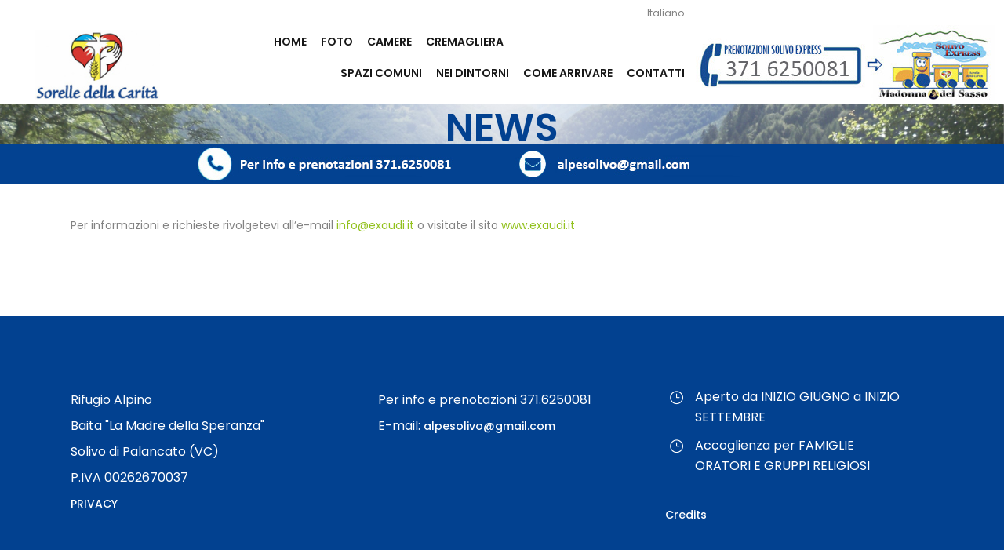

--- FILE ---
content_type: text/css
request_url: https://www.rifugiosolivo.it/wp-content/themes/bridge-child/style.css?ver=5.7.14
body_size: 358
content:
/*
Theme Name: Bridge Child
Theme URI: http://demo.qodeinteractive.com/bridge/
Description: A child theme of Bridge Theme
Author: Qode Interactive
Author URI: http://www.qodethemes.com/
Version: 1.0.0
Template: bridge
*/
@import url("../bridge/style.css");
nav.main_menu>ul>li>a {
	padding: 0 9px;
	line-height: 40px;
}

.sx-clear {
	clear: left;
	margin-left: 85px!important;
}
/*
nav.main_menu.left>ul {
	left: 50%!important;
}
nav.main_menu.right {
	margin-left: 120px;
}
nav.main_menu {
	position: absolute!important;
	margin: 0 auto;
	
}
*/

nav.main_menu.left {
	left: 50%!important;
	right: 50%!important;
}

nav.main_menu.left > ul {
	left: -50%!important;
	right: -50%!important;
}